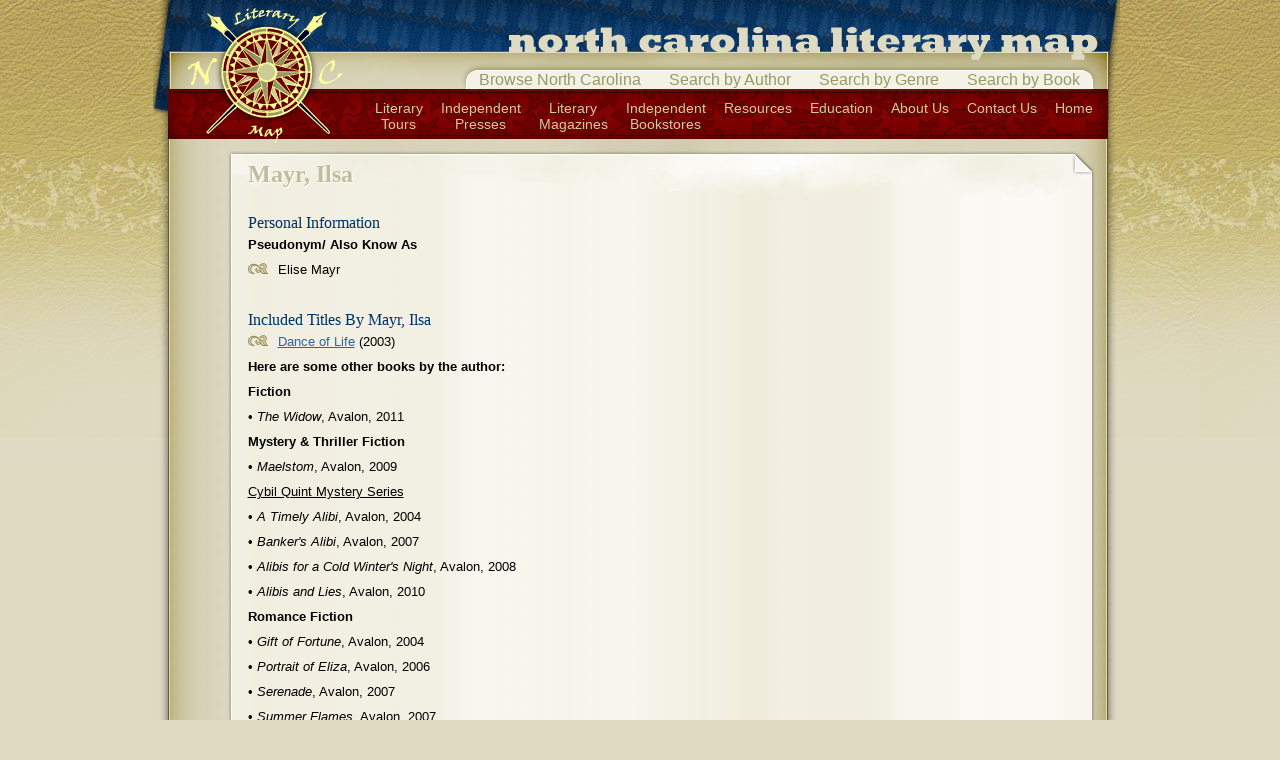

--- FILE ---
content_type: text/html; charset=utf-8
request_url: http://libapps4.uncg.edu/nclitmap/author?au=4114
body_size: 2359
content:

<!DOCTYPE html PUBLIC "-//W3C//DTD XHTML 1.0 Transitional//EN" "http://www.w3.org/TR/xhtml1/DTD/xhtml1-transitional.dtd">

<html xmlns="http://www.w3.org/1999/xhtml">
<head>
	<title>Mayr, Ilsa, Author - North Carolina Literary Map</title>

	<meta name="author" content="Richard Cox, ERIT, University Libraries" />
	<meta http-equiv="Content-Type" content="text/html; charset=utf-8" />
	<meta http-equiv="Content-Language" content="en-us" />
	<link rel="shortcut icon" href="http://www.uncg.edu/favicon.ico" />
		

	<script type="text/javascript" src="/Scripts/jquery-3.3.1.min.js"></script>
	<script type="text/javascript" src="/Content/nclitmap/js/default.js"></script>
	<script type="text/javascript" src="/Scripts/jquery.tablesorter.min.js"></script>
	<script type="text/javascript" src="/Scripts/jquery.livequery.js"></script>
	<script type="text/javascript" src="/Content/nclitmap/js/datatables.js"></script>

	<link type="text/css" rel="stylesheet" href="/Content/reset.css" />
	<link type="text/css" rel="stylesheet" href="/Content/nclitmap/css/litmap.css" />

</head>

		<body>
			<div id="body">
				<div id="layout">
					<div id="header">
						<h1>North Carolina Literary Map</h1>
						<ul id="nav">
							<li id="mapSearch"><a href="/nclitmap/search">Browse North Carolina</a></li>
							<li id="authSearch"><a href="#" class="popSearch">Search by Author</a></li>
							<li id="genreSearch"><a href="#" class="popSearch">Search by Genre</a></li>
							<li id="bookSearch"><a href="#" class="popSearch">Search by Book</a></li>
						</ul>
						<ul id="utility">
							<li><a href="/nclitmap/tours/TourIndex.aspx">Literary<br />Tours</a></li>
							<li><a href="/nclitmap/presses">Independent<br />Presses</a></li>
							<li><a href="/nclitmap/publications">Literary<br />Magazines</a></li>
							<li><a href="/nclitmap/bookstores">Independent<br />Bookstores</a></li>
							<li><a href="/nclitmap/resources">Resources</a>		</li>
							<li><a href="/nclitmap/guides">Education</a></li>
							<li><a href="/nclitmap/about">About Us</a></li>
							<li><a href="/nclitmap/contact">Contact Us</a></li>
							<li><a href="/nclitmap">Home</a></li>
						</ul>
						<p id="logo"><a href="/nclitmap/"><img src="/Content/nclitmap/i/d/logo.png" width="154" height="135" alt="Home" /></a></p>
					</div>
					<div>
						


	<h2 id="pagHeader">Mayr, Ilsa</h2>
	<div id="content" class="content">
		<h3>Personal Information</h3>

			<dl>
					<dt>Pseudonym/ Also Know As</dt>
					<dd>Elise Mayr</dd>
							</dl>
		<ul>
		</ul>
			<h3>Included Titles By Mayr, Ilsa</h3>
			<ul>
					<li><a href="/nclitmap/lit?lit=4920">Dance of Life</a> (2003)</li>
			</ul>
					<p><b>Here are some other books by the author: </b><br>

<b>Fiction</b><br>
&#149<i> The Widow</i>, Avalon, 2011<br>

<b>Mystery & Thriller Fiction</b><br>
&#149<i> Maelstom</i>, Avalon, 2009<br>

<u>Cybil Quint Mystery Series</u><br>
&#149<i> A Timely Alibi</i>, Avalon, 2004<br>
&#149<i> Banker's Alibi</i>, Avalon, 2007<br>
&#149<i> Alibis for a Cold Winter's Night</i>, Avalon, 2008<br>
&#149<i> Alibis and Lies</i>, Avalon, 2010<br>


<b>Romance Fiction</b><br>
&#149<i> Gift of Fortune</i>, Avalon, 2004<br>
&#149<i> Portrait of Eliza</i>, Avalon, 2006<br>
&#149<i> Serenade</i>, Avalon, 2007<br>
&#149<i> Summer Flames</i>, Avalon, 2007<br>


<b>Written as Elise Mayr</b><br>
<b>Romance Fiction</b><br>

&#149<i> Love's Memories</i>, Pageant Romance, 1988<br>
&#149<i> Lisa Darby's Return</i>, Precious Gem Romance, 2000<br>
&#149<i> Rancher's Redemption</i>, Precious Gem Romance, 2000<br></p>

		<h3>N.C. Locations Associated with Mayr, Ilsa</h3>
		<dl>



		</dl>

	</div>



					</div>
				</div>
				<div id="footer">
					<ul id="footerLinks">
						<li><a href="/"><img src="/nclitmap/i/d/uncgreensboro_LIB_h_1-color_black.png" width="156" alt="UNCG University Libraries" /></a></li>
						<li><a href="http://www.imls.gov/"><img src="/nclitmap/i/d/logoImls.png" width="182" height="76" alt="Institute of Museum and Library Services" /></a></li>
						<li><a href="http://statelibrary.ncdcr.gov/"><img src="/Content/nclitmap/i/d/logoSlnc.png" style="width:154px;margin-bottom:8px" alt="State Library of North Carolina" /></a></li>
					</ul>
					<p>Maintained by <a href="/depts/erit/"><acronym title="Electronic Resources and Information Technology">ERIT</acronym></a>, <a href="/">University Libraries</a>, UNCG</p>
					<ul id="social">
						<li><a href="https://www.facebook.com/pages/North-Carolina-Literary-Map/432253770159761?fref=ts"><img src="/i/icons/fb.png" alt="North Carolina Literary Map on Facebook" height="28" width="28" /></a></li>
						<li><a href="https://twitter.com/nclitmap"><img src="/i/icons/twitter.png" alt="North Carolina Literary Map on Twitter" height="28" width="28" /></a></li>
						<li><a href="http://nclitmap.blogspot.com/"><img src="/i/icons/blog.png" alt="North Carolina Literary Map Blog on Blogger" height="28" width="28" /></a></li>
						<li><a href="https://www.instagram.com/ncliterarymap/"><img src="/i/icons/insta.png" alt="North Carolina Literary Map on Instagram" height="28" width="28" /></a></li>
					</ul>
					<br style="clear:both" />
				</div>
			</div>
			<script type="text/javascript">
			var gaJsHost = (("https:" == document.location.protocol) ? "https://ssl." : "http://www.");
			document.write(unescape("%3Cscript src='" + gaJsHost + "google-analytics.com/ga.js' type='text/javascript'%3E%3C/script%3E"));
			</script>
			<script type="text/javascript">
			var pageTracker = _gat._getTracker("UA-4768399-1");
			pageTracker._initData();
			pageTracker._trackPageview();
			</script>
		</body>
		</html>
